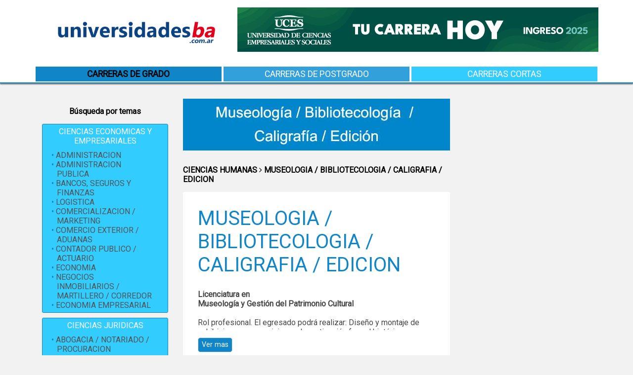

--- FILE ---
content_type: text/html; charset=UTF-8
request_url: https://universidadesba.com.ar/carrera.php?sub=200&g=4&t=MUSEOLOGIA+%2F+BIBLIOTECOLOGIA++%2F+CALIGRAFIA+%2F+EDICION&gt=CIENCIAS+HUMANAS
body_size: 8520
content:
    
<!doctype html>
<html>
<head>

<!-- Google Tag Manager -->
<script>(function(w,d,s,l,i){w[l]=w[l]||[];w[l].push({'gtm.start':
new Date().getTime(),event:'gtm.js'});var f=d.getElementsByTagName(s)[0],
j=d.createElement(s),dl=l!='dataLayer'?'&l='+l:'';j.async=true;j.src=
'https://www.googletagmanager.com/gtm.js?id='+i+dl;f.parentNode.insertBefore(j,f);
})(window,document,'script','dataLayer','GTM-M8C7V8K');</script>
<!-- End Google Tag Manager -->



<meta charset="UTF8">
<title>MUSEOLOGIA / BIBLIOTECOLOGIA  / CALIGRAFIA / EDICION, CIENCIAS HUMANAS</title>
<link href="CSSok.css" rel="stylesheet" type="text/css">
<link href="https://fonts.googleapis.com/css?family=Roboto|Lato|Open+Sans" rel="stylesheet">
<script src="https://use.fontawesome.com/649b2ad10c.js"></script>

<meta name="viewport" content="width=device-width, user-scalable=no, initial-scale=1.0, maximum-scale=1.0, minimum-scale=1.0">

</head>

<body>

<!-- Google Tag Manager (noscript) -->
<noscript><iframe src="https://www.googletagmanager.com/ns.html?id=GTM-M8C7V8K"
height="0" width="0" style="display:none;visibility:hidden"></iframe></noscript>
<!-- End Google Tag Manager (noscript) -->
<!-- BOTONERA -->
	<div id="encabezado"> 
<div class="ancho">
	 <center> 
     <div >
      
		<a href="http://bit.ly/2CNQCwZ " target="_blank">
		<img src="imagenes/banners/3360-14870-UNIVERSIDADESBA-730X90.jpg" alt="banner superior principal" class="banner1"/>
		</a>
		     </div>
    
     <a href="index.php" ><img src="imagenes/universidadesba.png" alt="Universidades BA" class="logo"/></a> 
   
 	<div class="limpia"></div>
 
 	<div id="botonera">
		<ul>
   	    	<li><span class="b1 activo">Carreras de grado</span></li>
	        <li><a href="http://www.posgradosba.com.ar/" target="_blank" class="b2">Carreras de postgrado</a></li>
    	    <li><a href="https://carrerascortasba.com.ar/" target="_blank" class="b3">Carreras cortas</a></li>
        </ul>
    </div>
    </center>
</div>
</div>    
<!-- CUERPO -->
<div id="cuerpo">
<div class="ancho flex">
<!-- 1 -->
<div class="c1">
 <center>
   <p><strong>B&uacute;squeda por temas</strong></p>
   
 </center>
	
			<div class="desplegableCarreras">
  				<h2>CIENCIAS ECONOMICAS Y EMPRESARIALES</h2>
				<div class="desplegable">
					<ul>
			<li><a href="carrera.php?sub=5&g=1&t=+ADMINISTRACION&gt=CIENCIAS+ECONOMICAS+Y+EMPRESARIALES"> ADMINISTRACION</a></li><li><a href="carrera.php?sub=15&g=1&t=ADMINISTRACION+PUBLICA&gt=CIENCIAS+ECONOMICAS+Y+EMPRESARIALES">ADMINISTRACION PUBLICA</a></li><li><a href="carrera.php?sub=35&g=1&t=BANCOS%2C+SEGUROS+Y+FINANZAS&gt=CIENCIAS+ECONOMICAS+Y+EMPRESARIALES">BANCOS, SEGUROS Y FINANZAS</a></li><li><a href="carrera.php?sub=40&g=1&t=LOGISTICA&gt=CIENCIAS+ECONOMICAS+Y+EMPRESARIALES">LOGISTICA</a></li><li><a href="carrera.php?sub=45&g=1&t=COMERCIALIZACION+%2F+MARKETING&gt=CIENCIAS+ECONOMICAS+Y+EMPRESARIALES">COMERCIALIZACION / MARKETING</a></li><li><a href="carrera.php?sub=50&g=1&t=COMERCIO+EXTERIOR+%2F+ADUANAS&gt=CIENCIAS+ECONOMICAS+Y+EMPRESARIALES">COMERCIO EXTERIOR / ADUANAS</a></li><li><a href="carrera.php?sub=55&g=1&t=CONTADOR+PUBLICO+%2F+ACTUARIO+++&gt=CIENCIAS+ECONOMICAS+Y+EMPRESARIALES">CONTADOR PUBLICO / ACTUARIO   </a></li><li><a href="carrera.php?sub=60&g=1&t=ECONOMIA&gt=CIENCIAS+ECONOMICAS+Y+EMPRESARIALES">ECONOMIA</a></li><li><a href="carrera.php?sub=65&g=1&t=NEGOCIOS+INMOBILIARIOS+%2F+MARTILLERO+%2F+CORREDOR+&gt=CIENCIAS+ECONOMICAS+Y+EMPRESARIALES">NEGOCIOS INMOBILIARIOS / MARTILLERO / CORREDOR </a></li><li><a href="carrera.php?sub=1641&g=1&t=ECONOMIA+EMPRESARIAL&gt=CIENCIAS+ECONOMICAS+Y+EMPRESARIALES">ECONOMIA EMPRESARIAL</a></li></ul></div></div>
			<div class="desplegableCarreras">
  				<h2>CIENCIAS JURIDICAS</h2>
				<div class="desplegable">
					<ul>
			<li><a href="carrera.php?sub=70&g=2&t=ABOGACIA+%2F+NOTARIADO+%2F+PROCURACION&gt=CIENCIAS+JURIDICAS">ABOGACIA / NOTARIADO / PROCURACION</a></li><li><a href="carrera.php?sub=78&g=2&t=CRIMINALISTICA+&gt=CIENCIAS+JURIDICAS">CRIMINALISTICA </a></li><li><a href="carrera.php?sub=80&g=2&t=SEGURIDAD+%2F+DEFENSA&gt=CIENCIAS+JURIDICAS">SEGURIDAD / DEFENSA</a></li></ul></div></div>
			<div class="desplegableCarreras">
  				<h2>CIENCIAS SOCIALES</h2>
				<div class="desplegable">
					<ul>
			<li><a href="carrera.php?sub=85&g=3&t=CIENCIA+POLITICA+%2F+ESTRATEGIA&gt=CIENCIAS+SOCIALES">CIENCIA POLITICA / ESTRATEGIA</a></li><li><a href="carrera.php?sub=90&g=3&t=COMUNICACION+SOCIAL&gt=CIENCIAS+SOCIALES">COMUNICACION SOCIAL</a></li><li><a href="carrera.php?sub=95&g=3&t=PERIODISMO&gt=CIENCIAS+SOCIALES">PERIODISMO</a></li><li><a href="carrera.php?sub=100&g=3&t=PUBLICIDAD&gt=CIENCIAS+SOCIALES">PUBLICIDAD</a></li><li><a href="carrera.php?sub=105&g=3&t=RELACIONES+INTERNACIONALES&gt=CIENCIAS+SOCIALES">RELACIONES INTERNACIONALES</a></li><li><a href="carrera.php?sub=110&g=3&t=RECURSOS+HUMANOS+%2F+RELACIONES+LABORALES&gt=CIENCIAS+SOCIALES">RECURSOS HUMANOS / RELACIONES LABORALES</a></li><li><a href="carrera.php?sub=120&g=3&t=RELACIONES+PUBLICAS+%2F+ORGANIZACION+DE+EVENTOS&gt=CIENCIAS+SOCIALES">RELACIONES PUBLICAS / ORGANIZACION DE EVENTOS</a></li><li><a href="carrera.php?sub=125&g=3&t=HIGIENE+Y+SEGURIDAD+EN+EL+TRABAJO&gt=CIENCIAS+SOCIALES">HIGIENE Y SEGURIDAD EN EL TRABAJO</a></li><li><a href="carrera.php?sub=130&g=3&t=SOCIOLOGIA+%2F+CIENCIAS+SOCIALES&gt=CIENCIAS+SOCIALES">SOCIOLOGIA / CIENCIAS SOCIALES</a></li><li><a href="carrera.php?sub=135&g=3&t=TURISMO&gt=CIENCIAS+SOCIALES">TURISMO</a></li><li><a href="carrera.php?sub=140&g=3&t=HOTELERIA+%2F+GASTRONOMIA&gt=CIENCIAS+SOCIALES">HOTELERIA / GASTRONOMIA</a></li><li><a href="carrera.php?sub=150&g=3&t=GEOGRAFIA&gt=CIENCIAS+SOCIALES">GEOGRAFIA</a></li><li><a href="carrera.php?sub=170&g=3&t=SERVICIO+SOCIAL+%2F+TRABAJO+SOCIAL&gt=CIENCIAS+SOCIALES">SERVICIO SOCIAL / TRABAJO SOCIAL</a></li><li><a href="carrera.php?sub=1642&g=3&t=CIENCIAS+DEL+COMPORTAMIENTO&gt=CIENCIAS+SOCIALES">CIENCIAS DEL COMPORTAMIENTO</a></li></ul></div></div>
			<div class="desplegableCarreras">
  				<h2>CIENCIAS HUMANAS</h2>
				<div class="desplegable">
					<ul>
			<li><a href="carrera.php?sub=195&g=4&t=ANTROPOLOGIA+%2F+ARQUEOLOGIA&gt=CIENCIAS+HUMANAS">ANTROPOLOGIA / ARQUEOLOGIA</a></li><li><a href="carrera.php?sub=200&g=4&t=MUSEOLOGIA+%2F+BIBLIOTECOLOGIA++%2F+CALIGRAFIA+%2F+EDICION&gt=CIENCIAS+HUMANAS">MUSEOLOGIA / BIBLIOTECOLOGIA  / CALIGRAFIA / EDICION</a></li><li><a href="carrera.php?sub=210&g=4&t=FILOSOFIA+%2F+ESTUDIOS+ORIENTALES+%2F+HUMANIDADES+&gt=CIENCIAS+HUMANAS">FILOSOFIA / ESTUDIOS ORIENTALES / HUMANIDADES </a></li><li><a href="carrera.php?sub=220&g=4&t=HISTORIA&gt=CIENCIAS+HUMANAS">HISTORIA</a></li><li><a href="carrera.php?sub=225&g=4&t=LETRAS+++&gt=CIENCIAS+HUMANAS">LETRAS   </a></li><li><a href="carrera.php?sub=230&g=4&t=IMAGEN+Y+SONIDO+%2F+MULTIMEDIA&gt=CIENCIAS+HUMANAS">IMAGEN Y SONIDO / MULTIMEDIA</a></li><li><a href="carrera.php?sub=240&g=4&t=TEATRO+%2F+ESCENOGRAFIA+%2F+ESPECTACULOS&gt=CIENCIAS+HUMANAS">TEATRO / ESCENOGRAFIA / ESPECTACULOS</a></li><li><a href="carrera.php?sub=245&g=4&t=ARTE+%2F+CULTURA&gt=CIENCIAS+HUMANAS">ARTE / CULTURA</a></li><li><a href="carrera.php?sub=250&g=4&t=MUSICA+&gt=CIENCIAS+HUMANAS">MUSICA </a></li><li><a href="carrera.php?sub=255&g=4&t=TEOLOGIA&gt=CIENCIAS+HUMANAS">TEOLOGIA</a></li><li><a href="carrera.php?sub=258&g=4&t=CIENCIAS+DE+LA+EDUCACION+%2F+EDUCACION&gt=CIENCIAS+HUMANAS">CIENCIAS DE LA EDUCACION / EDUCACION</a></li><li><a href="carrera.php?sub=261&g=4&t=EDUCACION+FISICA+%2F+DEPORTES&gt=CIENCIAS+HUMANAS">EDUCACION FISICA / DEPORTES</a></li><li><a href="carrera.php?sub=265&g=4&t=TRADUCTORADO+%2F+IDIOMA+%2F+INTERPRETARIADO&gt=CIENCIAS+HUMANAS">TRADUCTORADO / IDIOMA / INTERPRETARIADO</a></li></ul></div></div>
			<div class="desplegableCarreras">
  				<h2>CIENCIAS EXACTAS Y NATURALES</h2>
				<div class="desplegable">
					<ul>
			<li><a href="carrera.php?sub=270&g=5&t=ASTRONOMIA&gt=CIENCIAS+EXACTAS+Y+NATURALES">ASTRONOMIA</a></li><li><a href="carrera.php?sub=275&g=5&t=BIOQUIMICA&gt=CIENCIAS+EXACTAS+Y+NATURALES">BIOQUIMICA</a></li><li><a href="carrera.php?sub=280&g=5&t=FARMACIA&gt=CIENCIAS+EXACTAS+Y+NATURALES">FARMACIA</a></li><li><a href="carrera.php?sub=285&g=5&t=BIOTECNOLOGIA+%2F+GENETICA&gt=CIENCIAS+EXACTAS+Y+NATURALES">BIOTECNOLOGIA / GENETICA</a></li><li><a href="carrera.php?sub=290&g=5&t=CIENCIAS+BIOLOGICAS+%2F+PALEONTOLOGIA&gt=CIENCIAS+EXACTAS+Y+NATURALES">CIENCIAS BIOLOGICAS / PALEONTOLOGIA</a></li><li><a href="carrera.php?sub=295&g=5&t=CIENCIAS+DEL+SUELO&gt=CIENCIAS+EXACTAS+Y+NATURALES">CIENCIAS DEL SUELO</a></li><li><a href="carrera.php?sub=300&g=5&t=ECOLOGIA+%2F+AMBIENTE+%2F+OCEANOGRAFIA+%2F+METEOROLOGIA&gt=CIENCIAS+EXACTAS+Y+NATURALES">ECOLOGIA / AMBIENTE / OCEANOGRAFIA / METEOROLOGIA</a></li><li><a href="carrera.php?sub=305&g=5&t=FISICA+%2F+NANOTECNOLOGIA&gt=CIENCIAS+EXACTAS+Y+NATURALES">FISICA / NANOTECNOLOGIA</a></li><li><a href="carrera.php?sub=310&g=5&t=QUIMICA&gt=CIENCIAS+EXACTAS+Y+NATURALES">QUIMICA</a></li><li><a href="carrera.php?sub=315&g=5&t=MATEMATICA+%2F+ESTADISTICA&gt=CIENCIAS+EXACTAS+Y+NATURALES">MATEMATICA / ESTADISTICA</a></li></ul></div></div>
			<div class="desplegableCarreras">
  				<h2>SALUD MENTAL</h2>
				<div class="desplegable">
					<ul>
			<li><a href="carrera.php?sub=322&g=6&t=PSICOLOGIA+&gt=SALUD+MENTAL">PSICOLOGIA </a></li><li><a href="carrera.php?sub=325&g=6&t=MUSICOTERAPIA+%2F+PSICOMOTRICIDAD&gt=SALUD+MENTAL">MUSICOTERAPIA / PSICOMOTRICIDAD</a></li><li><a href="carrera.php?sub=328&g=6&t=TERAPIA+OCUPACIONAL+%2F+GERONTOLOGIA&gt=SALUD+MENTAL">TERAPIA OCUPACIONAL / GERONTOLOGIA</a></li><li><a href="carrera.php?sub=331&g=6&t=+PSICOPEDAGOGIA&gt=SALUD+MENTAL"> PSICOPEDAGOGIA</a></li></ul></div></div>
			<div class="desplegableCarreras">
  				<h2>CIENCIAS MEDICAS</h2>
				<div class="desplegable">
					<ul>
			<li><a href="carrera.php?sub=335&g=7&t=MEDICINA+&gt=CIENCIAS+MEDICAS">MEDICINA </a></li><li><a href="carrera.php?sub=345&g=7&t=NUTRICION&gt=CIENCIAS+MEDICAS">NUTRICION</a></li><li><a href="carrera.php?sub=350&g=7&t=FONOAUDIOLOGIA&gt=CIENCIAS+MEDICAS">FONOAUDIOLOGIA</a></li><li><a href="carrera.php?sub=355&g=7&t=KINESIOLOGIA+Y+FISIATRIA&gt=CIENCIAS+MEDICAS">KINESIOLOGIA Y FISIATRIA</a></li><li><a href="carrera.php?sub=360&g=7&t=OBSTETRICIA&gt=CIENCIAS+MEDICAS">OBSTETRICIA</a></li><li><a href="carrera.php?sub=365&g=7&t=ENFERMERIA&gt=CIENCIAS+MEDICAS">ENFERMERIA</a></li><li><a href="carrera.php?sub=370&g=7&t=OPTICA&gt=CIENCIAS+MEDICAS">OPTICA</a></li><li><a href="carrera.php?sub=375&g=7&t=+DIAGNOSTICO+POR+IMAGENES&gt=CIENCIAS+MEDICAS"> DIAGNOSTICO POR IMAGENES</a></li><li><a href="carrera.php?sub=380&g=7&t=AUXILIARES+DE+LA+MEDICINA&gt=CIENCIAS+MEDICAS">AUXILIARES DE LA MEDICINA</a></li><li><a href="carrera.php?sub=385&g=7&t=ODONTOLOGIA&gt=CIENCIAS+MEDICAS">ODONTOLOGIA</a></li></ul></div></div>
			<div class="desplegableCarreras">
  				<h2>ARQUITECTURA, DISEÑO Y URBANISMO</h2>
				<div class="desplegable">
					<ul>
			<li><a href="carrera.php?sub=390&g=8&t=ARQUITECTURA+Y+URBANISMO&gt=ARQUITECTURA%2C+DISE%C3%91O+Y+URBANISMO">ARQUITECTURA Y URBANISMO</a></li><li><a href="carrera.php?sub=393&g=8&t=DISE%C3%91O&gt=ARQUITECTURA%2C+DISE%C3%91O+Y+URBANISMO">DISEÑO</a></li><li><a href="carrera.php?sub=395&g=8&t=DISE%C3%91O+GRAFICO&gt=ARQUITECTURA%2C+DISE%C3%91O+Y+URBANISMO">DISEÑO GRAFICO</a></li><li><a href="carrera.php?sub=405&g=8&t=DISE%C3%91O+INDUSTRIAL&gt=ARQUITECTURA%2C+DISE%C3%91O+Y+URBANISMO">DISEÑO INDUSTRIAL</a></li><li><a href="carrera.php?sub=410&g=8&t=DISE%C3%91O+DE+INDUMENTARIA+Y+TEXTIL&gt=ARQUITECTURA%2C+DISE%C3%91O+Y+URBANISMO">DISEÑO DE INDUMENTARIA Y TEXTIL</a></li><li><a href="carrera.php?sub=420&g=8&t=DISE%C3%91O+DE+INTERIORES&gt=ARQUITECTURA%2C+DISE%C3%91O+Y+URBANISMO">DISEÑO DE INTERIORES</a></li></ul></div></div>
			<div class="desplegableCarreras">
  				<h2>INGENIERIA Y TECNOLOGIA</h2>
				<div class="desplegable">
					<ul>
			<li><a href="carrera.php?sub=427&g=9&t=INGENIERIA+BIOMEDICA+&gt=INGENIERIA+Y+TECNOLOGIA">INGENIERIA BIOMEDICA </a></li><li><a href="carrera.php?sub=430&g=9&t=INGENIERIA+CIVIL+%2F+FERROCARRILES+%2F+TRANSPORTE&gt=INGENIERIA+Y+TECNOLOGIA">INGENIERIA CIVIL / FERROCARRILES / TRANSPORTE</a></li><li><a href="carrera.php?sub=435&g=9&t=INGENIERIA+ELECTRICA+%2F+ELECTRICISTA&gt=INGENIERIA+Y+TECNOLOGIA">INGENIERIA ELECTRICA / ELECTRICISTA</a></li><li><a href="carrera.php?sub=440&g=9&t=INGENIERIA+ELECTROMECANICA+%2F+AUTOMATIZACION&gt=INGENIERIA+Y+TECNOLOGIA">INGENIERIA ELECTROMECANICA / AUTOMATIZACION</a></li><li><a href="carrera.php?sub=445&g=9&t=INGENIERIA+ELECTRONICA&gt=INGENIERIA+Y+TECNOLOGIA">INGENIERIA ELECTRONICA</a></li><li><a href="carrera.php?sub=450&g=9&t=INGENIERIA+EN+TELECOMUNICACIONES&gt=INGENIERIA+Y+TECNOLOGIA">INGENIERIA EN TELECOMUNICACIONES</a></li><li><a href="carrera.php?sub=455&g=9&t=INGENIERIA+EN+PETROLEO+%2F+ENERGIA&gt=INGENIERIA+Y+TECNOLOGIA">INGENIERIA EN PETROLEO / ENERGIA</a></li><li><a href="carrera.php?sub=465&g=9&t=INGENIERIA+EN+MATERIALES+%2F+METALURGICA&gt=INGENIERIA+Y+TECNOLOGIA">INGENIERIA EN MATERIALES / METALURGICA</a></li><li><a href="carrera.php?sub=470&g=9&t=INGENIERIA+INDUSTRIAL+&gt=INGENIERIA+Y+TECNOLOGIA">INGENIERIA INDUSTRIAL </a></li><li><a href="carrera.php?sub=475&g=9&t=INGENIERIA+MECANICA+%2F+AUTOMOTRIZ+%2F+AERONAUTICA&gt=INGENIERIA+Y+TECNOLOGIA">INGENIERIA MECANICA / AUTOMOTRIZ / AERONAUTICA</a></li><li><a href="carrera.php?sub=485&g=9&t=INGENIERIA+NAVAL&gt=INGENIERIA+Y+TECNOLOGIA">INGENIERIA NAVAL</a></li><li><a href="carrera.php?sub=495&g=9&t=INGENIERIA+QUIMICA&gt=INGENIERIA+Y+TECNOLOGIA">INGENIERIA QUIMICA</a></li><li><a href="carrera.php?sub=500&g=9&t=INGENIERIA+TEXTIL&gt=INGENIERIA+Y+TECNOLOGIA">INGENIERIA TEXTIL</a></li><li><a href="carrera.php?sub=600&g=9&t=CIENCIAS+DEL+TERRITORIO&gt=INGENIERIA+Y+TECNOLOGIA">CIENCIAS DEL TERRITORIO</a></li></ul></div></div>
			<div class="desplegableCarreras">
  				<h2>INFORMATICA Y SISTEMAS</h2>
				<div class="desplegable">
					<ul>
			<li><a href="carrera.php?sub=605&g=10&t=INFORMATICA+%2F+SISTEMAS&gt=INFORMATICA+Y+SISTEMAS">INFORMATICA / SISTEMAS</a></li></ul></div></div>
			<div class="desplegableCarreras">
  				<h2>CIENCIAS AGROPECUARIAS Y  DE LA ALIMENTACION</h2>
				<div class="desplegable">
					<ul>
			<li><a href="carrera.php?sub=615&g=11&t=AGRONOMIA+%2F+INGENIERIA+FORESTAL+%2F+PAISAJISMO&gt=CIENCIAS+AGROPECUARIAS+Y++DE+LA+ALIMENTACION">AGRONOMIA / INGENIERIA FORESTAL / PAISAJISMO</a></li><li><a href="carrera.php?sub=630&g=11&t=ADMINISTRACION+AGRARIA+%2F+AGRONEGOCIOS&gt=CIENCIAS+AGROPECUARIAS+Y++DE+LA+ALIMENTACION">ADMINISTRACION AGRARIA / AGRONEGOCIOS</a></li><li><a href="carrera.php?sub=635&g=11&t=PRODUCCION+AGROPECUARIA&gt=CIENCIAS+AGROPECUARIAS+Y++DE+LA+ALIMENTACION">PRODUCCION AGROPECUARIA</a></li><li><a href="carrera.php?sub=640&g=11&t=ALIMENTOS&gt=CIENCIAS+AGROPECUARIAS+Y++DE+LA+ALIMENTACION">ALIMENTOS</a></li><li><a href="carrera.php?sub=655&g=11&t=VETERINARIA&gt=CIENCIAS+AGROPECUARIAS+Y++DE+LA+ALIMENTACION">VETERINARIA</a></li></ul></div></div>
			<div class="desplegableCarreras">
  				<h2>CICLOS DE LICENCIATURA, PROFESORADO Y POSTITULOS</h2>
				<div class="desplegable">
					<ul>
			<li><a href="carrera.php?sub=1005&g=12&t=Administraci%C3%B3n&gt=CICLOS+DE+LICENCIATURA%2C+PROFESORADO+Y+POSTITULOS">Administración</a></li><li><a href="carrera.php?sub=1015&g=12&t=Administraci%C3%B3n+Publica&gt=CICLOS+DE+LICENCIATURA%2C+PROFESORADO+Y+POSTITULOS">Administración Publica</a></li><li><a href="carrera.php?sub=1035&g=12&t=Bancos%2C+Seguros+y+Finanzas&gt=CICLOS+DE+LICENCIATURA%2C+PROFESORADO+Y+POSTITULOS">Bancos, Seguros y Finanzas</a></li><li><a href="carrera.php?sub=1040&g=12&t=Log%C3%ADstica&gt=CICLOS+DE+LICENCIATURA%2C+PROFESORADO+Y+POSTITULOS">Logística</a></li><li><a href="carrera.php?sub=1045&g=12&t=Comercializaci%C3%B3n+%2F+Marketing&gt=CICLOS+DE+LICENCIATURA%2C+PROFESORADO+Y+POSTITULOS">Comercialización / Marketing</a></li><li><a href="carrera.php?sub=1050&g=12&t=Comercio+Exterior+%2F+Internacional&gt=CICLOS+DE+LICENCIATURA%2C+PROFESORADO+Y+POSTITULOS">Comercio Exterior / Internacional</a></li><li><a href="carrera.php?sub=1060&g=12&t=Econom%C3%ADa&gt=CICLOS+DE+LICENCIATURA%2C+PROFESORADO+Y+POSTITULOS">Economía</a></li><li><a href="carrera.php?sub=1065&g=12&t=Negocios+Inmobiliarios+%2F+Martillero+%2F+Corredor&gt=CICLOS+DE+LICENCIATURA%2C+PROFESORADO+Y+POSTITULOS">Negocios Inmobiliarios / Martillero / Corredor</a></li><li><a href="carrera.php?sub=1078&g=12&t=Criminal%C3%ADstica&gt=CICLOS+DE+LICENCIATURA%2C+PROFESORADO+Y+POSTITULOS">Criminalística</a></li><li><a href="carrera.php?sub=1080&g=12&t=Seguridad+%2F+Defensa&gt=CICLOS+DE+LICENCIATURA%2C+PROFESORADO+Y+POSTITULOS">Seguridad / Defensa</a></li><li><a href="carrera.php?sub=1085&g=12&t=Ciencia+Pol%C3%ADtica+%2F+Estrategia&gt=CICLOS+DE+LICENCIATURA%2C+PROFESORADO+Y+POSTITULOS">Ciencia Política / Estrategia</a></li><li><a href="carrera.php?sub=1090&g=12&t=Comunicaci%C3%B3n+Social&gt=CICLOS+DE+LICENCIATURA%2C+PROFESORADO+Y+POSTITULOS">Comunicación Social</a></li><li><a href="carrera.php?sub=1095&g=12&t=Periodismo&gt=CICLOS+DE+LICENCIATURA%2C+PROFESORADO+Y+POSTITULOS">Periodismo</a></li><li><a href="carrera.php?sub=1110&g=12&t=Recursos+Humanos+%2F+Relaciones+Laborales&gt=CICLOS+DE+LICENCIATURA%2C+PROFESORADO+Y+POSTITULOS">Recursos Humanos / Relaciones Laborales</a></li><li><a href="carrera.php?sub=1120&g=12&t=Relaciones+P%C3%BAblicas+%2F+Organizaci%C3%B3n+de+Eventos&gt=CICLOS+DE+LICENCIATURA%2C+PROFESORADO+Y+POSTITULOS">Relaciones Públicas / Organización de Eventos</a></li><li><a href="carrera.php?sub=1125&g=12&t=Higiene+y+Seguridad+en+el+Trabajo&gt=CICLOS+DE+LICENCIATURA%2C+PROFESORADO+Y+POSTITULOS">Higiene y Seguridad en el Trabajo</a></li><li><a href="carrera.php?sub=1135&g=12&t=Turismo&gt=CICLOS+DE+LICENCIATURA%2C+PROFESORADO+Y+POSTITULOS">Turismo</a></li><li><a href="carrera.php?sub=1140&g=12&t=Hoteler%C3%ADa+%2F+Gastronom%C3%ADa&gt=CICLOS+DE+LICENCIATURA%2C+PROFESORADO+Y+POSTITULOS">Hotelería / Gastronomía</a></li><li><a href="carrera.php?sub=1150&g=12&t=Geograf%C3%ADa&gt=CICLOS+DE+LICENCIATURA%2C+PROFESORADO+Y+POSTITULOS">Geografía</a></li><li><a href="carrera.php?sub=1170&g=12&t=Servicio+Social+%2F+Trabajo+Social&gt=CICLOS+DE+LICENCIATURA%2C+PROFESORADO+Y+POSTITULOS">Servicio Social / Trabajo Social</a></li><li><a href="carrera.php?sub=1200&g=12&t=Museolog%C3%ADa+%2F+Bibliotecolog%C3%ADa++%2F+Caligraf%C3%ADa+%2F+Edici%C3%B3n&gt=CICLOS+DE+LICENCIATURA%2C+PROFESORADO+Y+POSTITULOS">Museología / Bibliotecología  / Caligrafía / Edición</a></li><li><a href="carrera.php?sub=1210&g=12&t=Filosof%C3%ADa+%2F+Estudios+Orientales+%2F+Humanidades&gt=CICLOS+DE+LICENCIATURA%2C+PROFESORADO+Y+POSTITULOS">Filosofía / Estudios Orientales / Humanidades</a></li><li><a href="carrera.php?sub=1220&g=12&t=Historia&gt=CICLOS+DE+LICENCIATURA%2C+PROFESORADO+Y+POSTITULOS">Historia</a></li><li><a href="carrera.php?sub=1225&g=12&t=Letras&gt=CICLOS+DE+LICENCIATURA%2C+PROFESORADO+Y+POSTITULOS">Letras</a></li><li><a href="carrera.php?sub=1230&g=12&t=Imagen+y+Sonido+%2F+Multimedia&gt=CICLOS+DE+LICENCIATURA%2C+PROFESORADO+Y+POSTITULOS">Imagen y Sonido / Multimedia</a></li><li><a href="carrera.php?sub=1245&g=12&t=Arte+%2F+Cultura&gt=CICLOS+DE+LICENCIATURA%2C+PROFESORADO+Y+POSTITULOS">Arte / Cultura</a></li><li><a href="carrera.php?sub=1250&g=12&t=M%C3%BAsica&gt=CICLOS+DE+LICENCIATURA%2C+PROFESORADO+Y+POSTITULOS">Música</a></li><li><a href="carrera.php?sub=1258&g=12&t=Ciencias+de+la+Educaci%C3%B3n+%2F+Educaci%C3%B3n&gt=CICLOS+DE+LICENCIATURA%2C+PROFESORADO+Y+POSTITULOS">Ciencias de la Educación / Educación</a></li><li><a href="carrera.php?sub=1261&g=12&t=Educaci%C3%B3n+F%C3%ADsica+%2F+Deportes&gt=CICLOS+DE+LICENCIATURA%2C+PROFESORADO+Y+POSTITULOS">Educación Física / Deportes</a></li><li><a href="carrera.php?sub=1265&g=12&t=Traductorado+%2F+Idioma+%2F+Interpretariado&gt=CICLOS+DE+LICENCIATURA%2C+PROFESORADO+Y+POSTITULOS">Traductorado / Idioma / Interpretariado</a></li><li><a href="carrera.php?sub=1300&g=12&t=Ecolog%C3%ADa+y+Ambiente+%2F+Oceanograf%C3%ADa+%2F+Meteorolog%C3%ADa&gt=CICLOS+DE+LICENCIATURA%2C+PROFESORADO+Y+POSTITULOS">Ecología y Ambiente / Oceanografía / Meteorología</a></li><li><a href="carrera.php?sub=1315&g=12&t=Matem%C3%A1tica+%2F+Estad%C3%ADstica&gt=CICLOS+DE+LICENCIATURA%2C+PROFESORADO+Y+POSTITULOS">Matemática / Estadística</a></li><li><a href="carrera.php?sub=1325&g=12&t=Musicoterapia+%2F+Psicomotricidad&gt=CICLOS+DE+LICENCIATURA%2C+PROFESORADO+Y+POSTITULOS">Musicoterapia / Psicomotricidad</a></li><li><a href="carrera.php?sub=1328&g=12&t=Terapia+Ocupacional+%2F+Gerontolog%C3%ADa&gt=CICLOS+DE+LICENCIATURA%2C+PROFESORADO+Y+POSTITULOS">Terapia Ocupacional / Gerontología</a></li><li><a href="carrera.php?sub=1331&g=12&t=Psicopedagog%C3%ADa&gt=CICLOS+DE+LICENCIATURA%2C+PROFESORADO+Y+POSTITULOS">Psicopedagogía</a></li><li><a href="carrera.php?sub=1350&g=12&t=Fonoaudiolog%C3%ADa&gt=CICLOS+DE+LICENCIATURA%2C+PROFESORADO+Y+POSTITULOS">Fonoaudiología</a></li><li><a href="carrera.php?sub=1355&g=12&t=Kinesiolog%C3%ADa+y+Fisiatr%C3%ADa&gt=CICLOS+DE+LICENCIATURA%2C+PROFESORADO+Y+POSTITULOS">Kinesiología y Fisiatría</a></li><li><a href="carrera.php?sub=1360&g=12&t=Obstetricia&gt=CICLOS+DE+LICENCIATURA%2C+PROFESORADO+Y+POSTITULOS">Obstetricia</a></li><li><a href="carrera.php?sub=1365&g=12&t=Enfermer%C3%ADa&gt=CICLOS+DE+LICENCIATURA%2C+PROFESORADO+Y+POSTITULOS">Enfermería</a></li><li><a href="carrera.php?sub=1375&g=12&t=Diagn%C3%B3stico+por+Im%C3%A1genes&gt=CICLOS+DE+LICENCIATURA%2C+PROFESORADO+Y+POSTITULOS">Diagnóstico por Imágenes</a></li><li><a href="carrera.php?sub=1380&g=12&t=Auxiliares+de+la+Medicina&gt=CICLOS+DE+LICENCIATURA%2C+PROFESORADO+Y+POSTITULOS">Auxiliares de la Medicina</a></li><li><a href="carrera.php?sub=1395&g=12&t=Dise%C3%B1o+Grafico&gt=CICLOS+DE+LICENCIATURA%2C+PROFESORADO+Y+POSTITULOS">Diseño Grafico</a></li><li><a href="carrera.php?sub=1405&g=12&t=Dise%C3%B1o+Industrial&gt=CICLOS+DE+LICENCIATURA%2C+PROFESORADO+Y+POSTITULOS">Diseño Industrial</a></li><li><a href="carrera.php?sub=1420&g=12&t=Dise%C3%B1o+De+Interiores&gt=CICLOS+DE+LICENCIATURA%2C+PROFESORADO+Y+POSTITULOS">Diseño De Interiores</a></li><li><a href="carrera.php?sub=1427&g=12&t=Ingenier%C3%ADa+Biom%C3%A9dica&gt=CICLOS+DE+LICENCIATURA%2C+PROFESORADO+Y+POSTITULOS">Ingeniería Biomédica</a></li><li><a href="carrera.php?sub=1440&g=12&t=Ingenier%C3%ADa+Electromec%C3%A1nica+%2F+Automatizaci%C3%B3n&gt=CICLOS+DE+LICENCIATURA%2C+PROFESORADO+Y+POSTITULOS">Ingeniería Electromecánica / Automatización</a></li><li><a href="carrera.php?sub=1450&g=12&t=Ingenier%C3%ADa+en+Telecomunicaciones&gt=CICLOS+DE+LICENCIATURA%2C+PROFESORADO+Y+POSTITULOS">Ingeniería en Telecomunicaciones</a></li><li><a href="carrera.php?sub=1615&g=12&t=Agronom%C3%ADa+%2F+Ingenier%C3%ADa+Forestal+%2F+Paisajismo&gt=CICLOS+DE+LICENCIATURA%2C+PROFESORADO+Y+POSTITULOS">Agronomía / Ingeniería Forestal / Paisajismo</a></li><li><a href="carrera.php?sub=1630&g=12&t=Administraci%C3%B3n+Agraria+%2F+Agronegocios&gt=CICLOS+DE+LICENCIATURA%2C+PROFESORADO+Y+POSTITULOS">Administración Agraria / Agronegocios</a></li><li><a href="carrera.php?sub=1640&g=12&t=Alimentos&gt=CICLOS+DE+LICENCIATURA%2C+PROFESORADO+Y+POSTITULOS">Alimentos</a></li></ul></div></div>  
  <div class="cuadroBuscador">
    <center>
      <p><strong>B&uacute;squeda por universidad</strong></p>
      <p><a href="universidades.php">Carreras que se dictan&nbsp;<br>
        por Universidad</a> </p>
    </center>
  </div>
  <div class="cuadroBuscador">
    <center>
      <p><strong>B&uacute;squeda por palabra</strong></p>
      <p class="azul">Escrib&iacute; por lo menos 4 letras que mejor identifiquen la carrera buscada </p>
      <p>
     <form action="buscador.php" method="post" name="form1" id="form1">
  	  <input type="search" name="buscar" id="buscar" style="width:70%">
      <input type="submit" value="Buscar" style="width:25%">
    </form>
      </p>
    </center>
  </div>
   <div class="cuadroBuscador">
    <center>
      <p><strong>M&aacute;s informaci&oacute;n</strong></p>
      <p><a href="masinfo.php">Para tener en cuenta</a> </p>
    </center>
  </div>  




</div>

<!-- 2 -->
<div class="c2">

		<a href="http://www.universidadesba.com.ar" target="_blank">
		<img src="imagenes/banners/9310-200-Museologia-Bibliotecologia--Caligrafia-Edicion.jpg"  alt="museologia" class="banner"/>
		</a>
		      <p><strong>CIENCIAS HUMANAS <i class="fa fa-angle-right" aria-hidden="true"></i> MUSEOLOGIA / BIBLIOTECOLOGIA  / CALIGRAFIA / EDICION </strong></p>
    <div class="recuadroBlanco">
     <input type="checkbox" class="leer-mas" id="textito" />
     <div class="amplia">
	     <h1>MUSEOLOGIA / BIBLIOTECOLOGIA  / CALIGRAFIA / EDICION</h1>
     <p><strong>Licenciatura en </strong><br /><strong>Museolog&iacute;a y Gesti&oacute;n del Patrimonio Cultural</strong><br /><br />Rol profesional. El egresado podr&aacute; realizar: Dise&ntilde;o y montaje de exhibiciones y exposiciones. Investigaci&oacute;n formal hist&oacute;rico o art&iacute;stico museol&oacute;gica con posterior publicaci&oacute;n. Asesoramiento museol&oacute;gico-museogr&aacute;fico en instituciones y organismos que cuentan con patrimonio&nbsp; hist&oacute;rico-art&iacute;stico. Curadur&iacute;a. Museolog&iacute;a Tecnol&oacute;gica: desarrollo de material digital para p&aacute;ginas web o blogs, cd&acute;s interactivos o ROM relacionada con la tem&aacute;tica museol&oacute;gica o de materias involucradas con la misma.<br />Plan de estudios. Se detallan algunas de sus materias: Museolog&iacute;a. Museograf&iacute;a. Historia de la Cultura. Arqueolog&iacute;a y Antropolog&iacute;a. Arte Precolombino y Americano. Documentaci&oacute;n. Historia Argentina. Legislaci&oacute;n. Medios Audiovisuales y Nuevas Tecnolog&iacute;as. Conservaci&oacute;n del Patrimonio Cultural y Natural. Artes Decorativas. Museos de Ciencias y Tecnolog&iacute;as. Administraci&oacute;n de Museos. Arquitectura Museol&oacute;gica. Coleccionismo y Mercado. Marketing Cultural.&nbsp; Se cursa en la UMSA.<br /><br /><strong>Licenciatura en Bibliotecolog&iacute;a y Documentaci&oacute;n</strong><br /><br />Rol profesional: El egresado de esta carrera est&aacute; capacitado para seleccionar, adquirir y catalogar los materiales que integran las bibliotecas y centros de documentaci&oacute;n y tambi&eacute;n para administrarlos. Su tarea sirve de apoyo a la investigaci&oacute;n, a la educaci&oacute;n y a la cultura en general. El Bibliotecario selecciona y organiza el variado material bibliogr&aacute;fico para informar al consultante sobre las obras que respondan a su inter&eacute;s.<br />Con distintas tecnolog&iacute;as, desde la manual hasta la computarizada, clasifica el material de bibliotecas, hemerotecas, videotecas y la documentaci&oacute;n de empresas u organismos p&uacute;blicos. Puede crear y administrar bases de datos documentales. Conservar documentos. Dirigir unidades de informaci&oacute;n y bibliotecas virtuales.<br />Campo laboral: Se desempe&ntilde;a en bibliotecas p&uacute;blicas, universitarias, escolares. En centros de documentaci&oacute;n e informaci&oacute;n de industrias, estudios jur&iacute;dicos y contables, consultoras, etc.. <br />Plan de estudios: Las asignaturas b&aacute;sicas del plan de estudios se refieren a la catalogaci&oacute;n y clasificaci&oacute;n de los distintos materiales bibliogr&aacute;ficos, audiovisuales, documentos y las t&eacute;cnicas posibles de utilizar. Los planes abarcan tambi&eacute;n contenidos de formaci&oacute;n cultural, cient&iacute;fica, literaria y la capacitaci&oacute;n en idiomas.</p><p><br /><strong>Cal&iacute;grafo P&uacute;blico</strong><br /><br />Rol profesional: La carrera capacita para que el futuro profesional se encuentre en condiciones de realizar pericias caligr&aacute;ficas, mecanogr&aacute;ficas, de sellos, cromatograf&iacute;a en placa delgada, etc. Sepa identificar sistemas de impresiones gr&aacute;ficas y adquiera la habilidad necesaria para la obtenci&oacute;n, revelado y copia de placas fotogr&aacute;ficas. Desarrolle el sentido est&eacute;tico y gusto para el dibujo lineal, ornamental y monogramas. Maneje correctamente el instrumental &oacute;ptico y lum&iacute;nico con que se estudian y analizan documentos. Conozca, distinga y diferencie caracter&iacute;sticas b&aacute;sicas de las escrituras de distintas civilizaciones. Est&eacute; capacitado para confeccionar diplomas y pergaminos. <br />Plan de estudios: En el aspecto t&eacute;cnico-cient&iacute;fico se estudia el dibujo ornamental y lineal, la caligraf&iacute;a permite el estudio de los distintos tipos de escritura. Materias del &aacute;rea de la F&iacute;sica y la Qu&iacute;mica permiten conocer los elementos materiales de la escritura manual y mec&aacute;nica. Las asignaturas de formaci&oacute;n jur&iacute;dica y el estudio del Derecho los prepara para determinar en pleitos judiciales la autenticidad de firmas, documentos y establecer si hubiera alteraciones f&iacute;sicas o qu&iacute;micas. <br /><br /><strong>Carreras Cortas</strong><br /><br /><strong>Bibliotecario</strong>: La carrera capacita para desempe&ntilde;arse en servicios de informaci&oacute;n del &aacute;mbito municipal, provincial o nacional, en bibliotecas generales (escolares, p&uacute;blicas, populares) o especializadas. Los estudios desarrollan conocimientos sobre catalogaci&oacute;n y clasificaci&oacute;n, administraci&oacute;n bibliotecaria, documentaci&oacute;n, bibliograf&iacute;a e idiomas.<br /><br /><strong>Edici&oacute;n</strong>: Los objetivos que gu&iacute;an los estudios est&aacute;n centralizados en la empresa editorial, desde la elaboraci&oacute;n de un modelo y su producci&oacute;n gr&aacute;fica hasta su distribuci&oacute;n. El futuro Editor podr&aacute; actuar en casas editoriales formando parte de sus cuadros intermedios y est&aacute; capacitado para desempe&ntilde;arse en las distintas tareas: edici&oacute;n, dise&ntilde;o, correcci&oacute;n de estudios, contratos, derechos, publicidad, ventas, etc. <br />La carrera tambi&eacute;n est&aacute; dirigida al quehacer relacionado con las distribuidoras. Un tercer aspecto de la carrera la vincula a la actividad de las librer&iacute;as, el saber comprar, clasificar y exhibir.<br />La formaci&oacute;n t&eacute;cnica incluye materias tales como: Producci&oacute;n y Organizaci&oacute;n de Impresos, Marketing y Rentas, Administraci&oacute;n de la Empresa Editorial, Correcci&oacute;n de estilo. Incluye cursar hasta tercer Nivel de Ingl&eacute;s y uno de otro idioma. Se deber&aacute; adem&aacute;s cumplir con una pasant&iacute;a en una empresa editorial. Se cursa en la UBA.</p>     </div>
     <label for="textito" class="leer-mas-boton"></label>  </div>
  <HR>
    <p><strong>Seleccion&aacute; la carrera: </strong></p>
    
        
				<div class="recuadroBlanco"><img src="imagenes/instituciones/67-2816-logo-UCA.jpg" width=120 alt="UNIVERSIDAD CATOLICA ARGENTINA" align="right"/><strong>UNIVERSIDAD CATOLICA ARGENTINA</strong><br><br><a href="detallecarrera.php?id=2086" >- BIBLIOTECOLOGIA. Modalidad a distancia.</a><br><div class=limpia></div></div>
				<div class="recuadroBlanco"><strong>UNIVERSIDAD DEL MUSEO SOCIAL ARGENTINO (UMSA).</strong><br><br><a href="detallecarrera.php?id=109" >- LICENCIATURA EN MUSEOLOGIA Y GESTION DEL PATRIMONIO CULTURAL</a><br><div class=limpia></div></div>
				<div class="recuadroBlanco"><strong>UNIVERSIDAD DE BUENOS AIRES</strong><br><br><a href="detallecarrera.php?id=469" >- CALIGRAFO PUBLICO</a><br><a href="detallecarrera.php?id=478" >- EDICION</a><br><a href="detallecarrera.php?id=477" >- LICENCIATURA EN BIBLIOTECOLOGIA Y CIENCIAS DE LA INFORMACION</a><br><div class=limpia></div></div>
				<div class="recuadroBlanco"><strong>UNIVERSIDAD NACIONAL DE LA PLATA.</strong><br><br><a href="detallecarrera.php?id=1237" >- LICENCIATURA EN BIBLIOTECOLOGIA Y CIENCIA DE LA INFORMACION</a><br><div class=limpia></div></div>
				<div class="recuadroBlanco"><strong>UNIVERSIDAD NACIONAL DE TRES DE FEBRERO</strong><br><br><a href="detallecarrera.php?id=2155" >- TECNICATURA EN EDICION. A distancia</a><br><div class=limpia></div></div>
				<div class="recuadroBlanco"><strong>UNIVERSIDAD NACIONAL DE MAR DEL PLATA.</strong><br><br><a href="detallecarrera.php?id=1507" >- BIBLIOTECARIO DOCUMENTALISTA</a><br><a href="detallecarrera.php?id=1505" >- LICENCIATURA EN BIBLIOTECOLOGIA Y DOCUMENTACION</a><br><a href="detallecarrera.php?id=1506" >- PROFESORADO EN BIBLIOTECOLOGIA Y DOCUMENTACION</a><br><div class=limpia></div></div>
				<div class="recuadroBlanco"><strong>INSTITUTO UNIVERSITARIO DE LA POLICIA FEDERAL ARGENTINA.</strong><br><br><a href="detallecarrera.php?id=1712" >- CALIGRAFO PUBLICO NACIONAL </a><br><div class=limpia></div></div></div>

<!-- 3 -->
<div class="c3">
	    </div>

</div>
</div>

<!-- PIE -->
	<div id="pie">
	<div class="ancho">
    	


<div class="pieFlex">

<div class="c1">
	<center><a href="index.php"><img src="imagenes/universidadesba.png" width="90%" alt="" /></a> </center>
</div>

<div class="c2">
	<a href="index.php">Carreras de grado</a><br>
    <a href="http://www.posgradosba.com.ar" target="_blank">Carreras de postgrado</a><br>
    <a href="http://carrerascortasba.com.ar" target="_blank">Carreras cortas</a>
    
    </div>

<div class="c3">
	<a href="somos.php">Quienes somos</a><br>
    <a href="noticias.php">Noticias</a><br>
    <a href="index.php#publicaciones">Para tener en cuenta</a>

</div>
<div class="c4">
	<a href="masinfo.php">Orientación Vocacional</a><br>
    <a href="contacto.php">Contacto</a><br>
    <a href="articulos.php">De Interés para Orientadores</a>
</div>
</div>
<br>
<hr>
<center>
<strong>Grupo Re-vista Vocacional:<br>
<br>
</strong><a href="http://www.revistavocacional.com.ar" target="_blank"><img src="imagenes/revista-vocacional.png" height="30" alt=""/></a><img src="imagenes/universidadesba.png" height="30" alt=""/> <a href="http://carrerascortasba.com.ar" target="_blank"><img src="imagenes/carrerascortasba.png" height="30" alt=""/></a> <a href="http://www.posgradosba.com.ar" target="_blank"><img src="imagenes/posgradosba.png" height="30" alt=""/></a><br>
&copy; 2026 - todos los derechos reservados
</center>

    </div>
</div>
</body>
</html>